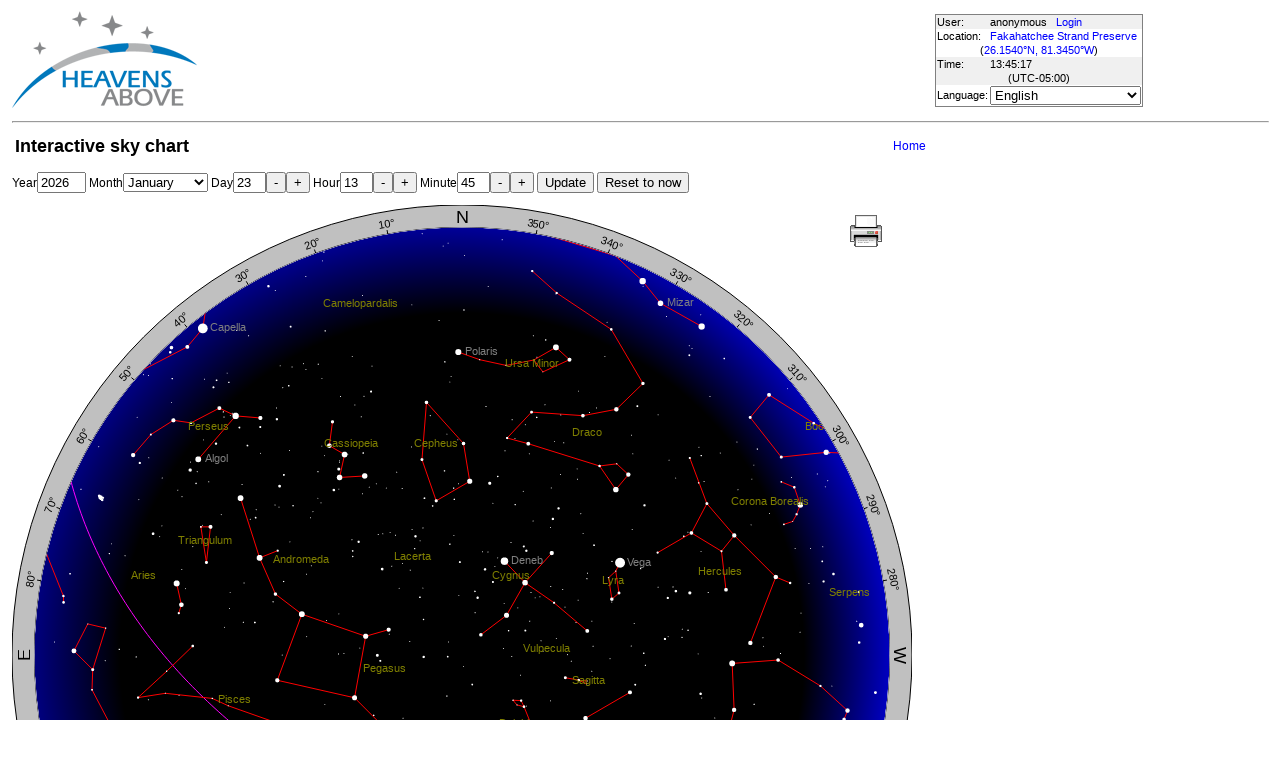

--- FILE ---
content_type: text/html; charset=utf-8
request_url: https://heavens-above.com/skychart2.aspx?lat=26.154&lng=-81.345&loc=Fakahatchee+Strand+Preserve&alt=100&tz=EST
body_size: 19438
content:


<!DOCTYPE html>
<html lang="en" dir="ltr">
<head><title>
	Interactive sky chart
</title><meta http-equiv="X-UA-Compatible" content="IE=edge" /><meta name="description" content="Satellite predictions and other astronomical data customised for your location." /><link href="css/ha.css" rel="stylesheet" type="text/css" /><link rel="shortcut icon" href="/favicon.ico" type="image/vnd.microsoft.icon" /><link rel="icon" href="/favicon.ico" type="image/vnd.microsoft.icon" />
	<script type="text/javascript" src="//code.jquery.com/jquery-1.12.0.min.js"></script>
    <script type="text/javascript" src="/scripts/standard.min.js"></script>
	<script type="text/javascript">
		function updateLocalTime(utc) {
			var localdiff = parseInt($('#utcOffset').val());
			var local_now = new Date(utc.getTime() + localdiff);
			$('#spanTime').text(formatTime(local_now));
		}

		$(function () {
			onClockTick = updateLocalTime;
			startClock();
		});
	</script>
	
    <script type="text/javascript" src="scripts/moment.min.js"></script>
    <script type="text/javascript" src="scripts/moment-timezone-with-data.min.js"></script>
    <script type="text/javascript" src="scripts/HA-1.2.min.js"></script>
      <script>
          var skychart = null;
          var timezone = 'America/New_York';

        function onClick(ev) {
            //console.log(ev.target.value);

            // create jQuery object from DOM element
            var jqe = $(ev.target);
            skychart.settings[ev.target.value] = (jqe.is(':checked'));
            skychart.render();
            skychart.saveSettings();
        }

        function validateField(field, min, max) {
            v = parseInt(field.val());
            if (v < min || v > max) {
                field.css({
                    "border": "1px solid red",
                    "background": "#FFCECE"
                });
                return false;
            }
            else {
                field.css({
                    "border": "1px solid black",
                    "background": "#FFFFFF"
                });
                return true;
            }
        }

        function onBtnClick(ev) {
            if (ev.target.value == "submit") {
                var y, m, d, h, mi;
                var isValid = validateField($('#txtYear'), 0, 9999);
                isValid = (isValid && validateField($('#selMonth'), 0, 11));
                isValid = (isValid && validateField($('#txtDay'), 1, 31));
                isValid = (isValid && validateField($('#txtHour'), 0, 23));
                isValid = (isValid && validateField($('#txtMinute'), 0, 59));
                if (isValid) {
                    y = parseInt($('#txtYear').val());
                    m = parseInt($('#selMonth').val());
                    d = parseInt($('#txtDay').val());
                    h = parseInt($('#txtHour').val());
                    mi = parseInt($('#txtMinute').val());
                    var newTime = moment.tz([y, m, d, h, mi, 0], timezone);
                    skychart.time = newTime.valueOf();
                }
                else
                    return;
            }
            else {
                skychart.time += parseInt(ev.target.value);
            }
            skychart.render();
            setTimeControls();
        }

        function onBtnResetClick(ev) {
            skychart.time = new Date().getTime();
            skychart.render();
            setTimeControls();
        }

        function setTimeControls() {
            var mom = moment.tz(skychart.time, timezone);
            $('#txtYear').val(mom.format('YYYY', timezone));
            $('#selMonth').val(mom.format('M', timezone) - 1);
            $('#txtDay').val(mom.format('D', timezone));
            $('#txtHour').val(mom.format('HH', timezone));
            $('#txtMinute').val(mom.format('mm', timezone));
            
        }

        // jQuery startup function called when the page is completely loaded
        $(function () {

            skychart = new HA.SkyChart({ canvasID: 'skychart', controlsID: "skychartControls", latitude: 26.154, longitude: -81.345, culture: 'en'});
            skychart.render();
            setTimeControls();
   
            // set check boxes to current settings
            $("input:checkbox").each(function () {
                $(this).attr('checked', skychart.settings[$(this).val()]);
            });

            // set event handler for all check boxes
            $("input:checkbox").on('click', onClick);

            // set event handler for all time control buttons
            $("button").on('click', onBtnClick);

            $("#btnResetTime").off();
            $("#btnResetTime").on('click', onBtnResetClick);

            $("#btnPrint").on('click', function () {
                var options = '';
                options = options + '&showEquator=' + skychart.settings['showEquator'];
                options = options + '&showEcliptic=' + skychart.settings['showEcliptic'];
                options = options + '&showStarNames=' + skychart.settings['showStarNames'];
                options = options + '&showConsNames=' + skychart.settings['showConsNames'];
                options = options + '&showConstellationLines=' + skychart.settings['showConstellationLines'];
                options = options + '&showConstellationBoundaries=' + skychart.settings['showConstellationBoundaries'];
                window.location = 'SkyChartPDF.ashx?time=' + skychart.time + options;
                return false;
            });
        });
    </script>
</head>
<body>
	<form name="aspnetForm" method="post" action="/skychart2.aspx?lat=26.154&amp;lng=-81.345&amp;loc=Fakahatchee+Strand+Preserve&amp;alt=100&amp;tz=EST" id="aspnetForm">
<div>
<input type="hidden" name="__EVENTTARGET" id="__EVENTTARGET" value="" />
<input type="hidden" name="__EVENTARGUMENT" id="__EVENTARGUMENT" value="" />
<input type="hidden" name="__LASTFOCUS" id="__LASTFOCUS" value="" />
<input type="hidden" name="__VIEWSTATE" id="__VIEWSTATE" value="vrdH+uj0gk7MtsoDTodHIgaUkwoFJg2Vadz4LQ2fWLCh1Qep1gil7RAWaAaCz1/hROiux7vrdfSbuPUgEYGEoP3tMAjJvHwFQA8UMdYJh/5H2GiuHK/d8+LqPZ9rTb0vbY3nyx9jraOch4ikwvvPPFaMkpolCN62YtpAHswZ3vWXbBMbc6f2j2rmxq9vEvrGL/60BaTUe/amDfKi2DhxDkXGbKY+YweCjdwNpknD0WhO0gaNKwEXGahGKu45RAAHh92wgSQDejDmTzAuTMJWCNnihAGeDUFy88H02nk5lqgJuv2jPdpKBL8PP7KatrfyaO/[base64]/ZXPs/swvIfZDJGsi0xam/gmLUevaeomYMLpw86SnxDP5LpU/urGZYTyloRMD01QtVwbbjVBfdF4BEv2PA49PggQvf3di8D4HlK1nQ+sJy0qN6UyJwewcjfaWKx5ZIpfQmd7CGw5tJp/LzlfTtrj08UynM1xLrwkBtKhpOLE7CCRqIVmZWrx7Ayswu9+b6huv45H5xb/lrwhcvu4yH/LekwiTa3BpvMNSar4L5uj0HuP62d54FPgsO+iTvktARuwxk0XXKtxGz3pPkY794+/[base64]/f125bUnEL9Vtkdm5Esv05fcvEQP7E8oPryGBgyrmvv4THITO1NjD92D/5k/hR1b6uXbK1naaLU3iLH0+FC+eCe++b5N2bAC8AZWjCKpZGas+jJ3x81LaQNGmWoVJ+AuPaxMusfi5ZLU6RanN2DfrzRwwifxRYEf8KcLaBVOfSLtABICqCtTeQzrw/rwyKPuRhx4A3rm+7vcbWC+Ki63gBBnQaFzEPZthTo4YMDXEpDdyxGFMHodT2GjtEJl/4YIHPKsq2dpxfaPUf+UUv9qhry48XtSyird4nToUCLCe7cvgD50Kjvgiv8Gi54cuXoC+pHyhW3xGUrfEk1a8pFq1Lu0OiqM13KTgZplAmC8VNSXtWSR8vi+0GdbgzqExG6huETkHY+isZEc5gcEiOI0cdnm1O/5pkC0CeUQyn2N9oqAdb7Us4qeXnch+6C40ljVHwHU7D53FgAzba25g5Kj+vvy1O5bEib/qFEx26bGZRxtwjiUpRZI9LjRIcuk0k4Qaj7T+g4+mr7GIqZy8TUrN6yeRbIJb392Ut8+ZyPkjbV/2vYeSxOLLx6wQkqRVT7otVrPhgtEl1HV5p/nEdqpqA4xhX5SDlu8yiwKwCIjTCg1JRmXQlCN/NDoFbAFXLNhIDiU1EhljAORinihrlYsJbTOeoRSk5PpvQWOSM0DB+hKxlTpbDdBCL0chzDPUuiDw2M0jp9VZ3QCIl5bDu4V3bWNQPzOrQ2Jyp+B4t4pwMN/T4xlPmFdSMGPfhNzikcIBJtM+EDfNp/I+KDCHCFy1xDdc5tHpy7e8+avEF3n9NUrO1lBz4KI+xJx6B9wivTYGPryyQzAbXnN+mbdGToYF0KWhfK518hgi4lG2O3/dQZDS9+fn0PPuWHfjKuTkETYR4Um0UQTsVqJVy+KuZCTwAk+OF2NEBingxQBUSxjkQ0hGh23RRSJZodq3VP0Xt/JK+sw2KHdEXq9VnrdxZF3OhCIE8qigQGhVsiry9aBYsxR6o8G5QNqwWKV3MGIrXD0E54KNbHORFgGGFEtaIw2eyPAbAU0sr40W2MV5vP21QSqxXATqSLeq4pQbtKCV4wkMAz7xWIE2ljSvF5W7ykd/Jo1KWxLcaPwJTiAHqmHJSqiUriQsm5H2za8j83QeGHqbzddlapRIPD+FyLrfzD7TQOLV374GiJ4r/KzNrrPuVQm/xGPrZA7dG8jVswNwx7h9012/JEhpkvLFExwEwWpRm/7jgQ8egOHkxw2rH64lS2W7KAIpDdqDic8HM2ix18NugnIWQa01mCZiUdDg9Sh8gRnNpwFKJjLqT1kUXrDnMqgjOURnOmTSmtWPLOcUun/kMOhTT7mKZFTmYL4NykDrjXM0aAkZmabd5k1T7kjY12FiExJ7H23A79x7mbxv3vw8XzIfclCO2nzZisd0NNZpDUWTe32G9dox7M0PNz7vjbWWLkxR8Dz+esq9iPnx/2LQRmu9XrfueCSMIyC9u5LctdAXW09AYlV3CRD6mXxSlILfwZmPL0BE9f0fqTNIMQDydeUTlL8CtHcA80nL0pJ3WWv9yMXqaJjH49qe8CZWb5mTwrIbLS2gS+93GLZMWqK8+HnLXy5Za0AiPyEtqMkQTYyQykskRNkA1T/xZc4FGcYfvxEPAPLAv7gLuaKrrN5kzV1xQz6J0XmvraakKfQ02aKmwQ0N8GpuGaAjd5VJ5RE0jCalyPFB5az+Qm0Y8fN+3DffgnKclot4vKukxUcHAn0l7hLX1ZmEKpm+jbt/oAJH+/O4yJhrfIzkNp6C7q6x8wPL1ucwonjg4oo5Y/9SRhLqGF2EmauxMEDm+JjAA8U9U+QX9jPzP5Nojsk/otc/vQAxhZFFH8hIxkqH6Q+FdNGshAf0xfq1Cpzw26u36v/nqmxFIiO7MWNv0DjjaebBCyWodJuC15yIPdRiNRito6xj0bmTH854Cdt0UfjbFwMMzpvl5Jb6QBeMM8m0X3bfm/2Xk9Sq8qbIoj0f3FtTKscCFcjnwGkaaI3dMr+fX6GPYZRbzAecBG9LJMGFH4NaL+HjAwc4OPrb8TJ2E7/lvqKe1uQKobExoLec314irk/xfc2GcJbM/VWDFaYhEhTqBksHPzkoQmX8soiHg2Rm0ez1SkiGJ3bH2APP3p0ed5Bz8C/5boSOyhX+01Cv4B4Nf+6W12ceNTjSPgVHe39ng9XsasUzZZCbE0A/rapFZf0uAKh6J2n0bkr1YIQhnx7jQjURqWV4fSRxdPOBuq08hzH/OrMcIFLSsMrV8j9anILAJ2cqBVuPuGH9bmI4+yHDVVF8srMSZCSJMxPNxhydpZfAmiV6hJSrpAE1ZUf4oUKxfFQUR7owzGhC54/AJY673Z88ClsCDxYijc8h5ReLpmnlBnJ5q1KS+piaKIWXcI69FJx8BV/ymMJxO8fdlnUGF" />
</div>

<script type="text/javascript">
//<![CDATA[
var theForm = document.forms['aspnetForm'];
if (!theForm) {
    theForm = document.aspnetForm;
}
function __doPostBack(eventTarget, eventArgument) {
    if (!theForm.onsubmit || (theForm.onsubmit() != false)) {
        theForm.__EVENTTARGET.value = eventTarget;
        theForm.__EVENTARGUMENT.value = eventArgument;
        theForm.submit();
    }
}
//]]>
</script>


<div>

	<input type="hidden" name="__VIEWSTATEGENERATOR" id="__VIEWSTATEGENERATOR" value="CB848EA6" />
</div>
	<input type="hidden" name="utcOffset" id="utcOffset" value="-18000000" />
	<table border="0" style="margin-left: auto; margin-right: auto; border-style: none">
		<tr>
			<td>
				<a id="ctl00_hyperlinkLogo" href="./?lat=26.154&amp;lng=-81.345&amp;loc=Fakahatchee+Strand+Preserve&amp;alt=100&amp;tz=EST&amp;cul=en" style="display:inline-block;border-style:None;"><img src="//heavens-above.com/images/LogoNew.png" alt="" style="border-width:0px;" /></a>
			</td>
			<td>
				
					<script async src="https://pagead2.googlesyndication.com/pagead/js/adsbygoogle.js?client=ca-pub-5668297076217155" crossorigin="anonymous"></script>
<ins class="adsbygoogle" style="display:inline-block;width:728px;height:90px" data-ad-client="ca-pub-5668297076217155" data-ad-slot="5479771053"></ins>
<script>
(adsbygoogle = window.adsbygoogle || []).push({});
</script>

				
			</td>
			<td>
				<table class="userTable">
					<tr>
						<td>
							User:
						</td>
						<td>
							anonymous&nbsp;&nbsp;&nbsp;<a href="/login.aspx">Login</a>
						</td>
					</tr>
					<tr class="lightrow">
						<td>
							Location:
						</td>
						<td>
							<a id="ctl00_linkObservationSite" href="SelectLocation.aspx?lat=26.154&amp;lng=-81.345&amp;loc=Fakahatchee+Strand+Preserve&amp;alt=100&amp;tz=EST&amp;cul=en">Fakahatchee Strand Preserve</a>
							
						</td>
					</tr>
					<tr class="lightrow">
						<td colspan="2" align="center">
							(<a id="ctl00_linkLatLong" href="SelectLocation.aspx?lat=26.154&amp;lng=-81.345&amp;loc=Fakahatchee+Strand+Preserve&amp;alt=100&amp;tz=EST&amp;cul=en">26.1540°N, 81.3450°W</a>)
						</td>
					</tr>
					<tr>
						<td>
							Time:
						</td>
						<td>
							<span id="spanTime">
								13:45:13</span>
						</td>
					</tr>
					<tr>
						<td colspan="2" align="center">
							(UTC<span id="ctl00_lblTZ">-05:00</span>)
						</td>
					</tr>
					<tr class="lightrow">
						<td>
							Language:
						</td>
						<td>
							<select name="ctl00$ddlCulture" onchange="javascript:setTimeout(&#39;__doPostBack(\&#39;ctl00$ddlCulture\&#39;,\&#39;\&#39;)&#39;, 0)" id="ctl00_ddlCulture">
	<option value="ar">العربية</option>
	<option value="ca">Catal&#224;</option>
	<option value="cs">Čeština</option>
	<option value="da">Dansk</option>
	<option value="de">Deutsch</option>
	<option value="el">Ελληνικά</option>
	<option selected="selected" value="en">English</option>
	<option value="eo">Esperanto</option>
	<option value="es">Espa&#241;ol</option>
	<option value="eu">Euskara</option>
	<option value="fi">Suomi</option>
	<option value="fr">Fran&#231;ais</option>
	<option value="gl">Galego</option>
	<option value="he">עברית</option>
	<option value="hr">Hrvatski</option>
	<option value="hu">Magyar</option>
	<option value="it">Italiano</option>
	<option value="ja">日本語</option>
	<option value="lt">Lietuvių</option>
	<option value="nl">Nederlands</option>
	<option value="pl">Polski</option>
	<option value="pt">Portugu&#234;s brasileiro</option>
	<option value="pt-PT">Portugu&#234;s de Portugal</option>
	<option value="ro">Rom&#226;nă</option>
	<option value="ru">Русский</option>
	<option value="sk">Slovenčina</option>
	<option value="sl">Slovenščina</option>
	<option value="sv">Svenska</option>
	<option value="ta">தமிழ்</option>
	<option value="th">ไทย</option>
	<option value="tr">T&#252;rk&#231;e</option>
	<option value="uk">Українська</option>
	<option value="zh">简体中文</option>
	<option value="zh-CHT">繁體中文</option>

</select>
						</td>
					</tr>
					
				</table>
			</td>
		</tr>
		<tr>
			<td colspan="3">
				<hr />
			</td>
		</tr>
		<tr>
			<td colspan="2" valign="top">
				<table width="100%">
					<tr>
						<td align="left">
							<span id="ctl00_lblTitle" class="pagehead">Interactive sky chart</span>
						</td>
						<td align="right" class="navbar">
							
							<span id="ctl00_lblNavBar"><a href="/?lat=26.154&lng=-81.345&loc=Fakahatchee+Strand+Preserve&alt=100&tz=EST&cul=en" title="Go to home page">Home</a></span>
						</td>
					</tr>
				</table>
				<p />
				
    <div id="timeControls">
        Year<input type="text" id="txtYear" name="year" size="4" />
        Month<select id="selMonth" name="month">
            <option value="0">January</option><option value="1">February</option><option value="2">March</option><option value="3">April</option><option value="4">May</option><option value="5">June</option><option value="6">July</option><option value="7">August</option><option value="8">September</option><option value="9">October</option><option value="10">November</option><option value="11">December</option>
        </select>
        Day<input type="text" id="txtDay" name="day" size="2" /><button type="button" value="-86400000">-</button><button type="button" value="86400000">+</button>
        Hour<input type="text" id="txtHour" name="hour" size="2" /><button type="button" value="-3600000">-</button><button type="button" value="3600000">+</button>
        Minute<input type="text" id="txtMinute" name="minute" size="2" /><button type="button" value="-60000">-</button><button type="button" value="60000">+</button>
        <button type="button" id="btnSubmit" value="submit">Update</button>
        <button type="button" id="btnResetTime">Reset to now</button>
    </div>
    <p/>
    <div id="container" style="position: relative; width: 900px; height: 900px;">
        <div id="divSkyChart" style="width: 100%; height: 100%; position: absolute; z-index: 5;">
            <canvas id="skychart" width="900" height="900" ></canvas>
        </div>
        <div style="position:absolute; right:30px; top:10px; z-index:1000"><input type="image" id="btnPrint" height="32" width="32" src="images/printer.png" /></div>
    </div>
    <p />
    <div id="skychartControls">
        <table>
            <tr>
                <td valign="top">
                    <input type="checkbox" value="showEquator" name="showEquator" />celestial equator<br />
                    <input type="checkbox" value="showEcliptic" name="showEcliptic" />ecliptic plane<br />
                </td>
                <td valign="top">
                    <input type="checkbox" value="showStarNames" name="showStarNames" />star names<br />
                    <input type="checkbox" value="showPlanetLabels" name="showPlanetLabels" />planet names<br />
                </td>
                <td valign="top">
                    <input type="checkbox" value="showConsNames" name="showConsNames" />constellation names<br />
                    <input type="checkbox" value="showConstellationLines" name="showConstellationLines" />constellation lines<br />
                </td>
                <td valign="top">
                    <input type="checkbox" value="showConstellationBoundaries" name="showConstellationBoundaries" />constellation boundaries<br />
                </td>
            </tr>
        </table>
    </div>
    <p />

				&nbsp;
				<p />
				<table style="border-top: 1px solid black;">
					<tr>
						<td valign="top" style="width: 100px">
							<a href="https://twitter.com/heavensabovecom?ref_src=twsrc%5Etfw" class="twitter-follow-button" data-size="large" data-show-screen-name="false" data-show-count="false">Follow @heavensabovecom</a><script async src="https://platform.twitter.com/widgets.js" charset="utf-8"></script>
							<!--<a id="ctl00_linkDonate" title="Make a donation to help with the running costs of Heavens-Above" href="Donate2.aspx"><img title="Make a donation to help with the running costs of Heavens-Above" src="//heavens-above.com/images/btn_donate_SM.gif" alt="" style="border-width:0px;" /></a>-->
						</td>
						<td valign="top">
							<div class="footer">
								Developed and maintained by <a href="mailto:Chris.Peat@heavens-above.com">Chris Peat</a>, <a href="https://heavens-above.de">Heavens-Above GmbH</a>. Please read the <a href="faq.aspx">FAQ</a> before sending e-mail. <a href="Imprint.aspx">Imprint</a>.
								</div>
						</td>
						<td>
							<a href="http://www.dlr.de/rb/en/" target="_blank">
								<img src="//heavens-above.com/images/dlrhost.gif" align="left" border="0" alt="DLR" /></a>
						</td>
					</tr>
				</table>
			</td>
			<td rowspan="1" valign="top">
				<p />
				<script async src="//pagead2.googlesyndication.com/pagead/js/adsbygoogle.js?client=ca-pub-5668297076217155" crossorigin="anonymous"></script>
<ins class="adsbygoogle" style="display:inline-block;width:336px;height:280px" data-ad-client="ca-pub-5668297076217155" data-ad-slot="7480853211"></ins>
<script>(adsbygoogle = window.adsbygoogle || []).push({});</script>

					<p />
					<script async src="//pagead2.googlesyndication.com/pagead/js/adsbygoogle.js"></script>
<ins class="adsbygoogle" style="display: inline-block; width: 336px; height: 280px" data-ad-client="ca-pub-5668297076217155" data-ad-slot="7480853211"></ins>
<script>(adsbygoogle = window.adsbygoogle || []).push({});</script>

			</td>
		</tr>
	</table>
	</form>
    <script src="//tags.onscroll.com/608ff96c-526d-43c0-92d3-5faa546bc80e/tag.min.js" async defer></script>
</body>
</html>

--- FILE ---
content_type: text/html; charset=utf-8
request_url: https://www.google.com/recaptcha/api2/aframe
body_size: 265
content:
<!DOCTYPE HTML><html><head><meta http-equiv="content-type" content="text/html; charset=UTF-8"></head><body><script nonce="vwm5zhPIsw6kivdi9Mc3tw">/** Anti-fraud and anti-abuse applications only. See google.com/recaptcha */ try{var clients={'sodar':'https://pagead2.googlesyndication.com/pagead/sodar?'};window.addEventListener("message",function(a){try{if(a.source===window.parent){var b=JSON.parse(a.data);var c=clients[b['id']];if(c){var d=document.createElement('img');d.src=c+b['params']+'&rc='+(localStorage.getItem("rc::a")?sessionStorage.getItem("rc::b"):"");window.document.body.appendChild(d);sessionStorage.setItem("rc::e",parseInt(sessionStorage.getItem("rc::e")||0)+1);localStorage.setItem("rc::h",'1769193923772');}}}catch(b){}});window.parent.postMessage("_grecaptcha_ready", "*");}catch(b){}</script></body></html>

--- FILE ---
content_type: text/xml; charset=utf-8
request_url: https://heavens-above.com/GetUTC.ashx
body_size: -125
content:
<t>1769193914543</t>

--- FILE ---
content_type: application/javascript
request_url: https://heavens-above.com/scripts/HA-1.2.min.js
body_size: 20086
content:
var HA={};HA.DEGTORAD=Math.PI/180,HA.TWOPI=2*Math.PI,HA.HALFPI=Math.PI/2,HA.Vector=function(t){if(void 0!==t.coords)this.x=t.coords[0],this.y=t.coords[1],this.z=t.coords[2];else{var s=Math.cos(t.decl);this.x=s*Math.cos(t.ra),this.y=s*Math.sin(t.ra),this.z=Math.sin(t.decl)}},HA.Vector.prototype.copy=function(){return new HA.Vector({coords:[this.x,this.y,this.z]})},HA.Vector.prototype.mag=function(){return Math.sqrt(this.x*this.x+this.y*this.y+this.z*this.z)},HA.Vector.prototype.latitude=function(){return Math.asin(this.z/this.mag())},HA.Vector.prototype.longitude=function(){return Math.atan2(this.y,this.x)},HA.Vector.prototype.dotProduct=function(t){return this.x*t.x+this.y*t.y+this.z*t.z},HA.Vector.prototype.angleBetween=function(t){return Math.acos(this.dotProduct(t)/(this.mag()*t.mag()))},HA.Vector.prototype.scale=function(t){this.x*=t,this.y*=t,this.z*=t},HA.Vector.prototype.normalize=function(){this.scale(1/this.mag())},HA.Vector.prototype.add=function(t){this.x+=t.x,this.y+=t.y,this.z+=t.z},HA.Vector.prototype.subtract=function(t){this.x-=t.x,this.y-=t.y,this.z-=t.z},HA.Vector.prototype.vectorProduct=function(t){return new HA.Vector({coords:[this.y*t.z-this.z*t.y,this.z*t.x-this.x*t.z,this.x*t.y-this.y*t.x]})},HA.Vector.prototype.rotateAboutXAxis=function(t){var s=Math.sin(t),e=Math.cos(t),i=this.y;this.y=e*i-s*this.z,this.z=s*i+e*this.z},HA.Vector.prototype.rotateAboutZAxis=function(t){var s=Math.sin(t),e=Math.cos(t),i=this.x;this.x=e*i-s*this.y,this.y=s*i+e*this.y},HA.Matrix=function(t){if(void 0!==t.axis){var s=Math.sin(t.angle),e=Math.cos(t.angle);0==t.axis?this.elems=[1,0,0,0,e,-s,0,s,e]:2==t.axis&&(this.elems=[e,-s,0,s,e,0,0,0,1])}else this.elems=t.elems},HA.Matrix.fromArbitraryAxisAndRotation=function(t,s){var e=t.x*t.x,i=t.y*t.y,o=t.z*t.z,a=Math.sin(s),r=Math.cos(s),n=1-r,h=e+(1-e)*r,l=t.x*t.y*n-t.z*a,c=t.x*t.z*n+t.y*a,d=t.x*t.y*n+t.z*a,p=i+(1-i)*r,A=t.y*t.z*n-t.x*a,u=t.x*t.z*n-t.y*a,g=t.y*t.z*n+t.x*a,y=o+(1-o)*r;return new HA.Matrix({elems:[h,l,c,d,p,A,u,g,y]})},HA.Matrix.prototype.vecMult=function(t){return new HA.Vector({coords:[this.elems[0]*t.x+this.elems[1]*t.y+this.elems[2]*t.z,this.elems[3]*t.x+this.elems[4]*t.y+this.elems[5]*t.z,this.elems[6]*t.x+this.elems[7]*t.y+this.elems[8]*t.z]})},HA.Matrix.prototype.transpose=function(){return new HA.Matrix({elems:[this.elems[0],this.elems[3],this.elems[6],this.elems[1],this.elems[4],this.elems[7],this.elems[2],this.elems[5],this.elems[8]]})},HA.Matrix.prototype.matMult=function(t){return new HA.Matrix({elems:[this.elems[0]*t.elems[0]+this.elems[1]*t.elems[3]+this.elems[2]*t.elems[6],this.elems[0]*t.elems[1]+this.elems[1]*t.elems[4]+this.elems[2]*t.elems[7],this.elems[0]*t.elems[2]+this.elems[1]*t.elems[5]+this.elems[2]*t.elems[8],this.elems[3]*t.elems[0]+this.elems[4]*t.elems[3]+this.elems[5]*t.elems[6],this.elems[3]*t.elems[1]+this.elems[4]*t.elems[4]+this.elems[5]*t.elems[7],this.elems[3]*t.elems[2]+this.elems[4]*t.elems[5]+this.elems[5]*t.elems[8],this.elems[6]*t.elems[0]+this.elems[7]*t.elems[3]+this.elems[8]*t.elems[6],this.elems[6]*t.elems[1]+this.elems[7]*t.elems[4]+this.elems[8]*t.elems[7],this.elems[6]*t.elems[2]+this.elems[7]*t.elems[5]+this.elems[8]*t.elems[8]]})},HA.Astro={},HA.Astro.RATORAD=Math.PI/12,HA.Astro.ARCSECTORAD=HA.DEGTORAD/3600,HA.Astro.OBLIQUITY_2000=23.43929111*HA.DEGTORAD,HA.Astro.J2000_TIME=946728e6,HA.Astro.EARTH_RADIUS=6378,HA.Astro.AU=149597870.66,HA.Astro.gha=function(t){var s=HA.Astro.getCenturiesSinceJ2000(t),e=24110.54841+(8640184.812866+(.093104-62e-7*s)*s)*s;return(e=(e+=t%864e5*.001)/13750.987%HA.TWOPI)<0&&(e+=HA.TWOPI),e},HA.Astro.getCenturiesSinceJ2000=function(t){return(t-HA.Astro.J2000_TIME)/315576e7},HA.Astro.getPrecessionMatrix=function(t){var s=HA.Astro.getCenturiesSinceJ2000(t),e=s*s,i=e*s,o=(.6406161*s+839e-7*e+5e-6*i)*HA.DEGTORAD,a=(.6406161*s+3041e-7*e+51e-7*i)*HA.DEGTORAD,r=(.556753*s-1185e-7*e-116e-7*i)*HA.DEGTORAD,n=Math.cos(o),h=Math.sin(o),l=Math.cos(a),c=Math.sin(a),d=Math.cos(r),p=Math.sin(r);return new HA.Matrix({elems:[n*d*l-h*c,-h*d*l-n*c,-p*l,n*d*c+h*l,-h*d*c+n*l,-p*c,n*p,-h*p,d]})},HA.Astro.to1875=HA.Astro.getPrecessionMatrix(new Date(1875,0,1).getTime()),HA.Astro.from1875=HA.Astro.to1875.transpose(),HA.Astro.formatLatLong=function(t,s){var e=Math.round(60*t),i=e<0?"S":"N";e=Math.abs(e);var o=Math.floor(e/60),a=Math.floor(e%60),r="Latitude: "+o+"° "+a+"' "+i+"  Longitude: ";return i=(e=Math.round(60*s))<0?"W":"E",e=Math.abs(e),r+(o=Math.floor(e/60))+"° "+(a=Math.floor(e%60))+"' "+i},HA.Astro.formatDecl=function(t){var s=Math.round(60*t/HA.DEGTORAD),e=s<0?"-":"";return s=Math.abs(s),e+Math.floor(s/60)+"° "+Math.floor(s%60)+"'"},HA.Astro.formatRA=function(t){var s=t/this.RATORAD;s<0&&(s+=24);var e=Math.round(60*s);return Math.floor(e/60)+"h "+Math.floor(e%60)+"m"},HA.Astro.constellationFromCelestialPoint=function(t,s){var e=HA.Astro.to1875.vecMult(t),i=Math.round(Math.floor(e.longitude()/HA.Astro.ARCSECTORAD/15));i<0&&(i+=86400);var o=Math.round(Math.ceil(e.latitude()/HA.Astro.ARCSECTORAD));for(regIX=0;regIX<s.length;regIX+=4)if(o>=s[regIX+2]&&i>=s[regIX]&&i<s[regIX+1])return s[regIX+3];return null},HA.Astro.reduceAngleDegrees=function(t){for(;t<0;)t+=360;for(;360<t;)t-=360;return t},HA.PositionPoly=function(t,s,e){this.order=e.length/3-1,this.comps=3,this.coeffs=e,this.midRange=(t+s)/2,this.halfInterval=(s-t)/2},HA.PositionPoly.prototype.evaluate=function(t){var s=new Array,e=(t-this.midRange)/this.halfInterval,i=2*e,o=new Array;for(o[0]=1,o[1]=e,j=2;j<=this.order;j++)o[j]=i*o[j-1]-o[j-2];for(c=0;c<this.comps;c++)for(s[c]=.5*this.coeffs[c],j=1;j<=this.order;j++)s[c]+=this.coeffs[j*this.comps+c]*o[j];return new HA.Vector({coords:s})},HA.SkyChart=function(t){this.version="0.1",this.canvas=document.getElementById(t.canvasID),this.context=this.canvas.getContext("2d"),this.cul=t.culture,void 0===this.cul&&(this.cul="en"),this.dynamicBlocks={},this.settingsKey="skyChart_ST_settings";var s=localStorage[this.settingsKey];null==s?(this.settings=new Object,this.settings.lat=48,this.settings.lng=11,this.settings.mag=3.5,this.settings.showConsNames=!0,this.settings.showStarNames=!0,this.settings.showEcliptic=!0,this.settings.showEquator=!1,this.settings.showConstellationLines=!0,this.settings.showConstellationBoundaries=!1,this.settings.showPlanetLabels=!0,localStorage[this.settingsKey]=JSON.stringify(this.settings)):this.settings=JSON.parse(s),this.time=(new Date).getTime(),this.latitude=t.latitude*HA.DEGTORAD,this.longitude=t.longitude*HA.DEGTORAD,this.mousePos=null,this.selectedObject=null,this.mousePosVisible=!1;var e=this,i=!1;null==localStorage.staticData?i=!0:(this.staticData=JSON.parse(localStorage.staticData),(void 0===this.staticData.version||this.staticData.version<3)&&(i=!0)),$.getJSON("StringsForJSON.ashx?cul="+this.cul,function(t){e.strings=t,e.render()}),i&&$.getJSON("json/SkyChartStaticData3.json",function(t){e.onStaticDataReceived(t)}),this.canvas.addEventListener("mousemove",function(t){e.onMouseMove(t)},!1)},HA.SkyChart.prototype.getDynamicDataBlockForTime=function(t){var s=Math.floor(t/864e5).toFixed();if(isNaN(s))return null;var e="b"+s;if(void 0!==this.dynamicBlocks[e])return this.dynamicBlocks[e];this.dynamicBlocks[e]={loaded:!1};var i=this;return $.getJSON("GetSkyChartDynamicData.ashx?blockID="+e,function(t){i.onDynamicBlockReceived(e,t)}),this.dynamicBlocks[e]},HA.SkyChart.prototype.onDynamicBlockReceived=function(t,s){this.dynamicBlocks[t].data=s,this.dynamicBlocks[t].loaded=!0,this.render()},HA.SkyChart.prototype.saveSettings=function(){localStorage[this.settingsKey]=JSON.stringify(this.settings)},HA.SkyChart.prototype.onMouseMove=function(t){var s=this.getMousePos(t);this.mousePos=this.canvasToSky(s),this.mouseTopo=this.canvasToTopo(s);var e=null,i=100;for(var o in this.visibleObjects)if(this.visibleObjects.hasOwnProperty(o)){var a=this.visibleObjects[o],r=s.x-a.x,n=s.y-a.y,h=r*r+n*n;h<i&&(e=o,i=h)}if(e!==this.selectedObject){this.selectedObject=e;var l=this,c=e?500:0;this.timerID=window.setTimeout(function(){l.showPopup()},c),this.render()}},HA.SkyChart.prototype.getMousePos=function(t){var s=this.canvas.getBoundingClientRect();return{x:(t.clientX-s.left)/(s.right-s.left)*this.canvas.width,y:(t.clientY-s.top)/(s.bottom-s.top)*this.canvas.height}},HA.SkyChart.prototype.drawStar=function(t,s,e,o,a,r){t.beginPath();var n=HA.TWOPI/r;for(t.moveTo(s,e-a),i=0;i<r;i++){var h=(i+.5)*n;t.lineTo(s+o*Math.sin(h),e-o*Math.cos(h)),h=(i+1)*n,t.lineTo(s+a*Math.sin(h),e-a*Math.cos(h))}t.lineTo(s,e-a)},HA.SkyChart.prototype.render=function(){this.visibleObjects={},this.x0=this.canvas.width/2,this.y0=this.canvas.height/2,this.radius=.95*this.x0,this.radsPerPixel=Math.PI/(2*this.radius);var t=this.x0,s=this.y0,e=this.radius,o=this.context,a=this.longitude+HA.Astro.gha(this.time),r=this.latitude,n=new HA.Vector({ra:a,decl:r});n.scale(HA.Astro.EARTH_RADIUS);var h=new HA.Vector({ra:a,decl:r});this.rotMatrix=HA.Astro.getPrecessionMatrix(this.time);var l=this.rotMatrix.transpose();if(this.rotMatrix=new HA.Matrix({axis:2,angle:HA.HALFPI-a}).matMult(this.rotMatrix),this.rotMatrix=new HA.Matrix({axis:0,angle:-r-HA.HALFPI}).matMult(this.rotMatrix),this.rotMatrixInv=this.rotMatrix.transpose(),this.zenith=l.vecMult(h),void 0!==this.strings){o.beginPath(),o.rect(0,0,this.canvas.width,this.canvas.height),o.fillStyle="white",o.fill(),o.fillStyle="#c0c0c0",o.beginPath(),o.arc(t,s,this.canvas.width/2,0,HA.TWOPI),o.fill();var c=o.createRadialGradient(t,s,.8*e,e,s,t);c.addColorStop(0,"black"),c.addColorStop(1,"#0000c0"),o.fillStyle=c,o.beginPath(),o.arc(t,s,e,0,HA.TWOPI),o.stroke(),o.fill(),o.beginPath(),o.arc(t,s,this.canvas.width/2,0,HA.TWOPI),o.stroke(),o.font="11px Arial",o.fillStyle="black",o.textBaseline="bottom",o.textAlign="center";var d=e+4;for(az=10;az<360;az+=10)if(az%90!=0){o.save();var A=az*HA.DEGTORAD,u=90<az&&az<270;x=t-d*Math.sin(A),y=s-d*Math.cos(A),o.translate(x,y),o.rotate(u?Math.PI-A:-A),o.translate(-x,-y),o.textBaseline=u?"top":"bottom",o.fillText(az.toFixed()+"°",x,y),o.restore(),o.beginPath(),x=t-e*Math.sin(A),y=s-e*Math.cos(A),o.moveTo(x,y),x=t-d*Math.sin(A),y=s-d*Math.cos(A),o.lineTo(x,y),o.stroke()}if(o.font="18px Arial",o.textAlign="center",o.textBaseline="bottom",o.fillText(this.strings["compass.N"],t,s-e),o.textBaseline="top",o.fillText(this.strings["compass.S"],t,s+e),o.save(),o.translate(t-e,s),o.rotate(-Math.PI/2),o.translate(e-t,-s),o.textBaseline="bottom",o.fillText(this.strings["compass.E"],t-e,s),o.restore(),o.save(),o.translate(t+e,s),o.rotate(Math.PI/2),o.translate(-t-e,-s),o.textBaseline="bottom",o.fillText(this.strings["compass.W"],t+e,s),o.restore(),o.save(),o.beginPath(),o.arc(t,s,e,0,HA.TWOPI,!0),o.clip(),void 0!==this.staticData){if(this.settings.showConstellationBoundaries){o.strokeStyle="#808000";var g=this.staticData.cons;for(var m in g)if(g.hasOwnProperty(m)){var f=g[m].bounds;for(o.beginPath(),b=0;b<f.length;b++){var v=f[b];for(bp=0;bp<v.length-3;bp+=2)this.drawBoundarySeg({ra1:v[bp],dec1:v[bp+1],ra2:v[bp+2],dec2:v[bp+3]})}this.drawBoundarySeg({ra1:v[v.length-2],dec1:v[v.length-1],ra2:v[0],dec2:v[1]}),o.stroke()}}if(this.settings.showEcliptic){for(o.strokeStyle="magenta",o.beginPath(),iDeg=0;iDeg<361;++iDeg){var H=new HA.Vector({ra:iDeg*HA.DEGTORAD,decl:0});H.rotateAboutXAxis(HA.Astro.OBLIQUITY_2000);var T=this.skyToCanvas(H);-.2<H.dotProduct(this.zenith)&&0<iDeg?o.lineTo(T.x,T.y):o.moveTo(T.x,T.y)}o.stroke()}if(this.settings.showEquator){for(o.strokeStyle="white",o.beginPath(),iDeg=0;iDeg<361;++iDeg){var P=l.vecMult(new HA.Vector({ra:iDeg*HA.DEGTORAD,decl:0}));T=this.skyToCanvas(P);-.2<P.dotProduct(this.zenith)&&0<iDeg?o.lineTo(T.x,T.y):o.moveTo(T.x,T.y)}o.stroke()}var M=this.staticData.stars,D=this.staticData.lines;if(this.settings.showConstellationLines){for(o.strokeStyle="red",o.beginPath(),constell=0;constell<D.length;constell++)for(i=0;i<D[constell].length;i++){var S=M["s"+D[constell][i]][0],k=M["s"+D[constell][i]][1],O=new HA.Vector({ra:S,decl:k});T=this.skyToCanvas(O);0==i||O.dotProduct(this.zenith)<-.5?o.moveTo(T.x,T.y):o.lineTo(T.x,T.y)}o.stroke()}for(var w in o.strokeStyle="white",o.fillStyle="white",M){S=M[w][0],k=M[w][1];if(0<(O=new HA.Vector({ra:S,decl:k})).dotProduct(this.zenith)){T=this.skyToCanvas(O);var C=5-M[w][2];e=C*C*(this.radius/4e3),e=C<.5?.5:C,o.beginPath(),o.arc(T.x,T.y,e,0,HA.TWOPI),o.fill(),this.visibleObjects[w]=T}}if(this.settings.showConsNames&&null!=this.strings){o.fillStyle="#808000",o.font="11px Arial",o.textAlign="center",o.textBaseline="middle";g=this.staticData.cons;for(var m in g)if(g.hasOwnProperty(m)){var R=g[m];S=R.ra,k=R.dec,O=new HA.Vector({ra:S,decl:k}),T=this.skyToCanvas(O);0<O.dotProduct(this.zenith)&&o.fillText(this.strings["con."+m],T.x,T.y)}}if(this.settings.showStarNames)for(o.fillStyle="#808080",o.font="11px Arial",o.textAlign="left",o.textBaseline="middle",ix=0;ix<this.staticData.starNames.length;ix++){var z=M[w=this.staticData.starNames[ix]][7];S=M[w][0],k=M[w][1],O=new HA.Vector({ra:S,decl:k}),T=this.skyToCanvas(O),0<O.dotProduct(this.zenith)&&o.fillText(z,T.x+7,T.y)}var I=this.getDynamicDataBlockForTime(this.time);if(I&&I.loaded){var j=new HA.PositionPoly(I.data.t1,I.data.t2,I.data.sun);if(this.sunPos=j.evaluate(this.time),0<this.sunPos.dotProduct(this.zenith)){T=this.skyToCanvas(this.sunPos);var $=6;this.drawStar(o,T.x,T.y,$,12,8),o.strokeStyle="red",o.fillStyle="orange",o.stroke(),o.fill(),o.beginPath(),o.arc(T.x,T.y,$,0,HA.TWOPI),o.fillStyle="yellow",o.stroke(),o.fill(),this.visibleObjects.Sun=T}if(j=new HA.PositionPoly(I.data.t1,I.data.t2,I.data.moon),this.moonPos=j.evaluate(this.time),this.moonPos.subtract(n),0<this.moonPos.dotProduct(this.zenith)){T=this.skyToCanvas(this.moonPos);$=6;o.beginPath(),o.arc(T.x,T.y,$,0,HA.TWOPI),o.fillStyle="gray",o.fill(),this.visibleObjects.moon=T}for(o.textAlign="left",o.font="11px Arial",o.textBaseline="middle",o.fillStyle="orange",p=0;p<I.data.planets.length;p++){O=(j=new HA.PositionPoly(I.data.t1,I.data.t2,I.data.planets[p].cp)).evaluate(this.time);if(T=this.skyToCanvas(O),0<O.dotProduct(this.zenith)){o.beginPath();$=4;var B="planet."+I.data.planets[p].name;o.arc(T.x,T.y,$,0,HA.TWOPI),o.fill(),this.settings.showPlanetLabels&&o.fillText(this.strings[B],T.x+$+2,T.y),this.visibleObjects[B]=T}}this.selectedObject&&(T=this.visibleObjects[this.selectedObject],o.strokeStyle="#00ff00",o.beginPath(),o.arc(T.x,T.y,8,0,HA.TWOPI),o.stroke())}}}},HA.SkyChart.prototype.skyFrom1875=function(t,s){return HA.Astro.from1875.vecMult(new HA.Vector({ra:t/3600*HA.Astro.RATORAD,decl:s/3600*HA.DEGTORAD}))},HA.SkyChart.prototype.showPopup=function(){if(this.hidePopup(),this.selectedObject){var t=this.visibleObjects[this.selectedObject],s=t.x,e=t.y;if($("#container").append('<div id="popup" class="popup" />'),$("#popup").append('<table id="popTbl" class="standardTable" />'),"s"==this.selectedObject.substring(0,1)){var i,o=this.staticData.stars[this.selectedObject],a=HA.Astro.constellationFromCelestialPoint(new HA.Vector({ra:o[0],decl:o[1]}),this.staticData.conRegions),r=this.staticData.cons[a].gen,n=1e3/(.3066*o[4]);i=100<=n?0:10<=n?1:2,7<o.length?$("#popTbl").append('<thead><tr><td colspan="2">'+o[7]+", "+o[6]+" "+r+"</td></tr></thead>"):6<o.length?$("#popTbl").append('<thead><tr><td colspan="2">'+o[6]+" "+r+"</td></tr></thead>"):$("#popTbl").append('<thead><tr><td colspan="2">'+this.strings.star+"</td></tr></thead><tbody>"),$("#popTbl").append("<tr><td>"+this.strings.Magnitude+"</td><td>"+o[2]+"</td></tr>"),$("#popTbl").append("<tr><td>"+this.strings["spectral.type"]+"</td><td>"+o[3]+"</td></tr>"),$("#popTbl").append("<tr><td>"+this.strings.Range+"</td><td>"+n.toFixed(i)+" "+this.strings["light.years"]+"</td></tr>"),$("#popTbl").append("<tr><td>"+this.strings["Right Ascension"]+"</td><td>"+HA.Astro.formatRA(o[0])+"</td></tr>"),$("#popTbl").append("<tr><td>"+this.strings.Declination+"</td><td>"+HA.Astro.formatDecl(o[1])+"</td></tr>"),$("#popTbl").append("<tr><td>HIP</td><td>"+this.selectedObject.substring(1)+"</td></tr>")}else if("moon"==this.selectedObject)$("#popTbl").append('<thead><tr><td colspan="2">'+this.strings[this.selectedObject]+"</td></tr></thead><tbody>"),$("#popTbl").append("<tr><td>"+this.strings.Range+"</td><td>"+this.moonPos.mag().toFixed()+" "+this.strings.km+"</td></tr>"),$("#popTbl").append("<tr><td>"+this.strings["Right Ascension"]+"</td><td>"+HA.Astro.formatRA(this.moonPos.longitude())+"</td></tr>"),$("#popTbl").append("<tr><td>"+this.strings.Declination+"</td><td>"+HA.Astro.formatDecl(this.moonPos.latitude())+"</td></tr>");else if("Sun"==this.selectedObject)$("#popTbl").append('<thead><tr><td colspan="2">'+this.strings.sun+"</td></tr></thead><tbody>"),$("#popTbl").append("<tr><td>"+this.strings.Range+"</td><td>"+(this.sunPos.mag()/HA.Astro.AU).toFixed(3)+" "+this.strings.AU+"</td></tr>"),$("#popTbl").append("<tr><td>"+this.strings["Right Ascension"]+"</td><td>"+HA.Astro.formatRA(this.sunPos.longitude())+"</td></tr>"),$("#popTbl").append("<tr><td>"+this.strings.Declination+"</td><td>"+HA.Astro.formatDecl(this.sunPos.latitude())+"</td></tr>");else if("planet"==this.selectedObject.substring(0,6)){var h,l=this.getDynamicDataBlockForTime(this.time);if(l&&l.loaded){for(var c=0;c<l.data.planets.length&&"planet."+(h=l.data.planets[c]).name!=this.selectedObject;c++);var d=new HA.PositionPoly(l.data.t1,l.data.t2,h.cp).evaluate(this.time);$("#popTbl").append('<thead><tr><td colspan="2">'+this.strings[this.selectedObject]+"</td></tr></thead><tbody>"),$("#popTbl").append("<tr><td>"+this.strings.Magnitude+"</td><td>"+h.mag.toFixed(2)+"</td></tr>"),$("#popTbl").append("<tr><td>"+this.strings.Range+"</td><td>"+(d.mag()/HA.Astro.AU).toFixed(3)+" "+this.strings.AU+"</td></tr>"),$("#popTbl").append("<tr><td>"+this.strings["Right Ascension"]+"</td><td>"+HA.Astro.formatRA(d.longitude())+"</td></tr>"),$("#popTbl").append("<tr><td>"+this.strings.Declination+"</td><td>"+HA.Astro.formatDecl(d.latitude())+"</td></tr>")}}var p=this.canvasToTopo(t),A=90-p.longitude()/HA.DEGTORAD;A<0&&(A+=360);var u=this.canvasToSky(t),g=(a=HA.Astro.constellationFromCelestialPoint(u,this.staticData.conRegions),this.strings["con."+a]);$("#popTbl").append("<tr><td>"+this.strings.altitude+"</td><td>"+HA.Astro.formatDecl(p.latitude())+"°</td></tr>"),$("#popTbl").append("<tr><td>"+this.strings.Azimuth+"</td><td>"+A.toFixed(1)+"°</td></tr>"),$("#popTbl").append("<tr><td>"+this.strings.Constellation+"</td><td>"+g+"</td></tr>"),$("#popTbl").append("</tbody>");s>this.canvas.width/2?$("#popup").css({right:(this.canvas.width-s+10).toFixed()+"px"}):$("#popup").css({left:(s+10).toFixed()+"px"}),e>this.canvas.height/2?$("#popup").css({bottom:(this.canvas.height-e+10).toFixed()+"px"}):$("#popup").css({top:(e+10).toFixed()+"px"}),$("#popup").show()}},HA.SkyChart.prototype.hidePopup=function(){$("#popup").remove()},HA.SkyChart.prototype.drawBoundarySeg=function(t){var s=this.skyFrom1875(t.ra1,t.dec1),e=this.skyFrom1875(t.ra2,t.dec2);if(!(s.dotProduct(this.zenith)<-.2&&e.dotProduct(this.zenith)<-.2)){var i=this.skyToCanvas(s);if(this.context.moveTo(i.x,i.y),t.ra1==t.ra2)for(var o=t.dec2>t.dec1?7200:-7200,a=t.dec1+o;a<t.dec1!=a<t.dec2;)i=this.skyToCanvas(this.skyFrom1875(t.ra1,a)),this.context.lineTo(i.x,i.y),a+=o;else{43200<Math.abs(t.ra1-t.ra2)&&(t.ra1<43200?t.ra1+=86400:t.ra2+=86400);for(var r=t.ra2>t.ra1?480:-480,n=t.ra1+r;n<t.ra1!=n<t.ra2;)i=this.skyToCanvas(this.skyFrom1875(n,t.dec1)),this.context.lineTo(i.x,i.y),n+=r}i=this.skyToCanvas(e);this.context.lineTo(i.x,i.y)}},HA.SkyChart.prototype.skyToCanvas=function(t){var s=this.rotMatrix.vecMult(t),e=Math.PI/2+s.latitude(),i=s.longitude();return{x:this.x0+e*Math.cos(i)/this.radsPerPixel,y:this.y0-e*Math.sin(i)/this.radsPerPixel}},HA.SkyChart.prototype.canvasToSky=function(t){var s=t.x-this.x0,e=this.y0-t.y,i=Math.sqrt(s*s+e*e);if(i>this.radius)return null;var o=-HA.HALFPI+i*this.radsPerPixel,a=Math.atan2(e,s),r=new HA.Vector({ra:a,decl:o});return this.rotMatrixInv.vecMult(r)},HA.SkyChart.prototype.canvasToTopo=function(t){var s=t.x-this.x0,e=this.y0-t.y,i=Math.sqrt(s*s+e*e);if(i>this.radius)return null;var o=HA.HALFPI-i*this.radsPerPixel,a=Math.atan2(e,-s);return new HA.Vector({ra:a,decl:o})},HA.SkyChart.prototype.onStaticDataReceived=function(t){this.staticData=t,this.render(),localStorage.staticData=JSON.stringify(t)};